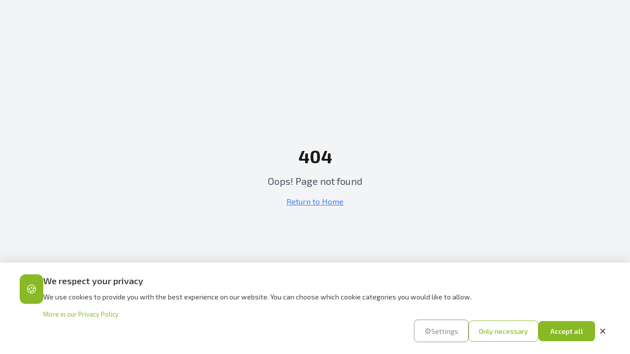

--- FILE ---
content_type: text/html; charset=utf-8
request_url: https://www.flowster.de/events/rueckblick-automation-breakfast-berlin/
body_size: 1735
content:
<!DOCTYPE html>
<html lang="de">
  <head>
    <meta charset="UTF-8" />
    <meta http-equiv="Content-Type" content="text/html; charset=UTF-8" />
    <meta name="viewport" content="width=device-width, initial-scale=1.0" />
    <title>FLOWSTER | KI-powered Workflow-Automatisierung</title>
    <meta name="description" content="Flowster revolutioniert Ihre Geschäftsprozesse mit intelligenter Automatisierung. Sparen Sie Zeit, reduzieren Sie Fehler und steigern Sie Ihre Produktivität um bis zu 300%." />
    <meta name="author" content="Flowster" />
    
    <!-- Ensure UTF-8 encoding for German characters -->
    <meta http-equiv="Content-Language" content="de" />
    <meta name="accept-charset" content="UTF-8" />
    
    <!-- Google Fonts Optimization -->
    <link rel="preconnect" href="https://fonts.googleapis.com">
    <link rel="preconnect" href="https://fonts.gstatic.com" crossorigin>
    <!-- Preload critical font weights -->
    <link rel="preload" href="https://fonts.googleapis.com/css2?family=Exo+2:wght@400;500;600&display=swap" as="style" onload="this.onload=null;this.rel='stylesheet'">
    <noscript><link rel="stylesheet" href="https://fonts.googleapis.com/css2?family=Exo+2:wght@400;500;600&display=swap"></noscript>
    <!-- Load remaining weights asynchronously -->
    <link href="https://fonts.googleapis.com/css2?family=Exo+2:ital,wght@0,100;0,200;0,300;0,700;0,800;0,900;1,100;1,200;1,300;1,400;1,500;1,600;1,700;1,800;1,900&display=swap" rel="stylesheet" media="print" onload="this.media='all'">

    <meta property="og:title" content="Flowster - Workflows, die sich von selbst optimieren" />
    <meta property="og:description" content="Flowster revolutioniert Ihre Geschäftsprozesse mit intelligenter Automatisierung. Sparen Sie Zeit, reduzieren Sie Fehler und steigern Sie Ihre Produktivität um bis zu 300%." />
    <meta property="og:type" content="website" />
    <meta property="og:image" content="/og-image.jpg" />
    
    <!-- Google Analytics 4 with Consent Mode - Only initialize, don't configure yet -->
    <script async src="https://www.googletagmanager.com/gtag/js?id=G-BNYZD704T9"></script>
    <script>
      window.dataLayer = window.dataLayer || [];
      function gtag(){dataLayer.push(arguments);}
      
      // Set default consent to 'denied' as a baseline - NO DATA COLLECTION YET
      gtag('consent', 'default', {
        ad_storage: 'denied',
        ad_user_data: 'denied',
        ad_personalization: 'denied',
        analytics_storage: 'denied'
      });
      
      // Only set the current time, DO NOT configure GA4 yet
      gtag('js', new Date());
      
      // Configuration will happen only after user consent in cookie-consent-ga4.js
    </script>
    <!-- End Google Analytics 4 -->
    
    <style>
      /* Ensure proper font rendering for German characters */
      body {
        font-family: "Exo 2", system-ui, -apple-system, BlinkMacSystemFont, "Segoe UI", Roboto, sans-serif;
        font-feature-settings: "kern" 1;
        text-rendering: optimizeLegibility;
        -webkit-font-smoothing: antialiased;
        -moz-osx-font-smoothing: grayscale;
      }
    </style>
    <script type="module" crossorigin src="/assets/index-T339Iwgl.js"></script>
    <link rel="stylesheet" crossorigin href="/assets/index-DTiR4MBJ.css">
  <script defer src="https://www.flowster.de/~flock.js" data-proxy-url="https://www.flowster.de/~api/analytics"></script><meta name="twitter:image" content="https://pub-bb2e103a32db4e198524a2e9ed8f35b4.r2.dev/e72d0cc3-d854-4006-aa77-f132c4f51cf3/id-preview-9fbb3bb7--f072dd29-0b8b-4756-b7a1-1e9b99bcf81e.lovable.app-1762947983759.png" /></head>

  <body>
    <div id="root"></div>
    
    <!-- Google Analytics with Cookie Consent -->
    <script defer src="/cookie-consent-ga4.js"></script>
  </body>
</html>


--- FILE ---
content_type: text/javascript; charset=utf-8
request_url: https://www.flowster.de/cookie-consent-ga4.js
body_size: 1212
content:
// Google Analytics 4 Integration with Cookie Consent
// This file manages cookie consent for Google Analytics 4

// Make gtag available globally
window.gtag = window.gtag || function() {
  window.dataLayer = window.dataLayer || [];
  window.dataLayer.push(arguments);
};

// Flag to track if GA4 has been initialized
let ga4Initialized = false;

// Apply saved consent preferences on page load
document.addEventListener('DOMContentLoaded', function() {
  console.log('?? Cookie consent script loaded');
  
  const savedPreferences = localStorage.getItem('cookiePreferences');
  if (savedPreferences) {
    const preferences = JSON.parse(savedPreferences);
    console.log('?? Found saved preferences:', preferences);
    
    // Update Google Analytics consent based on user preferences
    updateGoogleConsent(preferences);
  } else {
    console.log('?? No saved preferences found - GA4 remains disabled');
  }
});

// Function to update consent when user changes preferences
window.updateGoogleConsent = function(preferences) {
  if (typeof gtag === 'function') {
    console.log('?? Updating Google Analytics consent:', preferences);
    
    gtag('consent', 'update', {
      analytics_storage: preferences.analytics ? 'granted' : 'denied',
      ad_storage: preferences.marketing ? 'granted' : 'denied',
      ad_user_data: preferences.marketing ? 'granted' : 'denied',
      ad_personalization: preferences.marketing ? 'granted' : 'denied',
      functionality_storage: preferences.functional ? 'granted' : 'denied'
    });

    // Only initialize GA4 if analytics is enabled AND it hasn't been initialized yet
    if (preferences.analytics && !ga4Initialized) {
      console.log('?? Initializing Google Analytics 4 for the first time');
      
      gtag('config', 'G-BNYZD704T9', {
        anonymize_ip: true,
        allow_google_signals: false,
        cookie_expires: 60 * 60 * 24 * 395, // 13 months
        cookie_flags: 'SameSite=Lax;Secure'
      });
      
      ga4Initialized = true;
      console.log('? Google Analytics 4 initialized successfully');
    } else if (preferences.analytics && ga4Initialized) {
      console.log('?? Google Analytics 4 already initialized - consent updated');
    } else if (!preferences.analytics) {
      console.log('?? Analytics consent denied - GA4 remains disabled');
    }

    console.log('?? Google Analytics consent state:', {
      analytics: preferences.analytics ? 'granted' : 'denied',
      marketing: preferences.marketing ? 'granted' : 'denied',
      functional: preferences.functional ? 'granted' : 'denied',
      ga4Initialized: ga4Initialized
    });
  } else {
    console.warn('?? gtag function not available');
  }
};

// Enhanced ecommerce tracking functions - only work if GA4 is initialized
window.trackPurchase = function(transactionId, items, value, currency = 'EUR') {
  if (typeof gtag === 'function' && ga4Initialized) {
    console.log('?? Tracking purchase:', { transactionId, value, currency });
    gtag('event', 'purchase', {
      transaction_id: transactionId,
      value: value,
      currency: currency,
      items: items
    });
  } else {
    console.warn('?? Cannot track purchase - GA4 not initialized or user has not consented');
  }
};

window.trackPageView = function(pagePath, pageTitle) {
  if (typeof gtag === 'function' && ga4Initialized) {
    console.log('?? Tracking page view:', { pagePath, pageTitle });
    gtag('config', 'G-BNYZD704T9', {
      page_path: pagePath,
      page_title: pageTitle,
      anonymize_ip: true,
      allow_google_signals: false
    });
  } else {
    console.warn('?? Cannot track page view - GA4 not initialized or user has not consented');
  }
};

window.trackEvent = function(eventName, parameters = {}) {
  if (typeof gtag === 'function' && ga4Initialized) {
    console.log('?? Tracking event:', eventName, parameters);
    gtag('event', eventName, parameters);
  } else {
    console.warn('?? Cannot track event - GA4 not initialized or user has not consented');
  }
};

// Track user engagement
window.trackUserEngagement = function(engagementType, details = {}) {
  if (typeof gtag === 'function' && ga4Initialized) {
    console.log('?? Tracking user engagement:', engagementType, details);
    gtag('event', 'user_engagement', {
      engagement_type: engagementType,
      ...details
    });
  } else {
    console.warn('?? Cannot track engagement - GA4 not initialized or user has not consented');
  }
};

// Track conversions
window.trackConversion = function(conversionName, value = null, currency = 'EUR') {
  if (typeof gtag === 'function' && ga4Initialized) {
    const eventData = {
      send_to: 'G-BNYZD704T9'
    };
    
    if (value !== null) {
      eventData.value = value;
      eventData.currency = currency;
    }
    
    console.log('?? Tracking conversion:', conversionName, eventData);
    gtag('event', 'conversion', eventData);
  } else {
    console.warn('?? Cannot track conversion - GA4 not initialized or user has not consented');
  }
};

// Debug function for development
window.debugGoogleAnalytics = function() {
  console.log('?? Google Analytics Debug Info:');
  console.log('dataLayer:', window.dataLayer);
  console.log('gtag available:', typeof gtag === 'function');
  console.log('GA4 initialized:', ga4Initialized);
  console.log('Cookie preferences:', localStorage.getItem('cookiePreferences'));
  console.log('All cookies:', document.cookie);
  
  // Check current consent state
  if (typeof gtag === 'function') {
    gtag('consent', 'query', function(consent) {
      console.log('Current consent state:', consent);
    });
  }
};